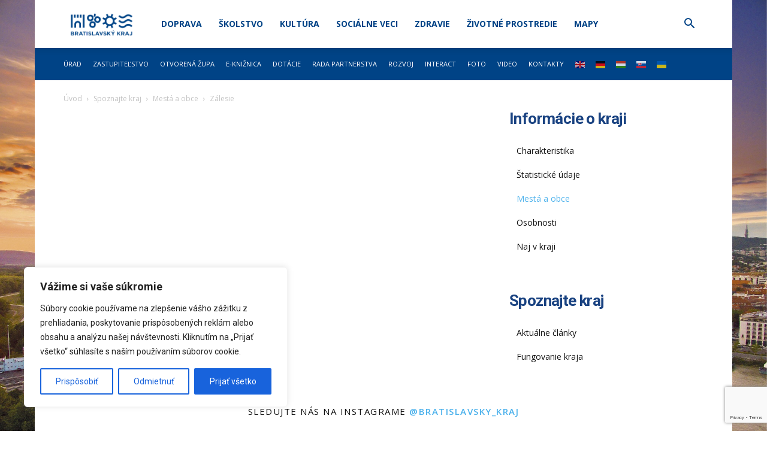

--- FILE ---
content_type: text/html; charset=utf-8
request_url: https://www.google.com/recaptcha/api2/anchor?ar=1&k=6Le18DAqAAAAAD3Yrz8jt_DSbX51MW-2LDXBIrRu&co=aHR0cHM6Ly9icmF0aXNsYXZza3lrcmFqLnNrOjQ0Mw..&hl=en&v=N67nZn4AqZkNcbeMu4prBgzg&size=invisible&anchor-ms=20000&execute-ms=30000&cb=be73ycbpxp7e
body_size: 48626
content:
<!DOCTYPE HTML><html dir="ltr" lang="en"><head><meta http-equiv="Content-Type" content="text/html; charset=UTF-8">
<meta http-equiv="X-UA-Compatible" content="IE=edge">
<title>reCAPTCHA</title>
<style type="text/css">
/* cyrillic-ext */
@font-face {
  font-family: 'Roboto';
  font-style: normal;
  font-weight: 400;
  font-stretch: 100%;
  src: url(//fonts.gstatic.com/s/roboto/v48/KFO7CnqEu92Fr1ME7kSn66aGLdTylUAMa3GUBHMdazTgWw.woff2) format('woff2');
  unicode-range: U+0460-052F, U+1C80-1C8A, U+20B4, U+2DE0-2DFF, U+A640-A69F, U+FE2E-FE2F;
}
/* cyrillic */
@font-face {
  font-family: 'Roboto';
  font-style: normal;
  font-weight: 400;
  font-stretch: 100%;
  src: url(//fonts.gstatic.com/s/roboto/v48/KFO7CnqEu92Fr1ME7kSn66aGLdTylUAMa3iUBHMdazTgWw.woff2) format('woff2');
  unicode-range: U+0301, U+0400-045F, U+0490-0491, U+04B0-04B1, U+2116;
}
/* greek-ext */
@font-face {
  font-family: 'Roboto';
  font-style: normal;
  font-weight: 400;
  font-stretch: 100%;
  src: url(//fonts.gstatic.com/s/roboto/v48/KFO7CnqEu92Fr1ME7kSn66aGLdTylUAMa3CUBHMdazTgWw.woff2) format('woff2');
  unicode-range: U+1F00-1FFF;
}
/* greek */
@font-face {
  font-family: 'Roboto';
  font-style: normal;
  font-weight: 400;
  font-stretch: 100%;
  src: url(//fonts.gstatic.com/s/roboto/v48/KFO7CnqEu92Fr1ME7kSn66aGLdTylUAMa3-UBHMdazTgWw.woff2) format('woff2');
  unicode-range: U+0370-0377, U+037A-037F, U+0384-038A, U+038C, U+038E-03A1, U+03A3-03FF;
}
/* math */
@font-face {
  font-family: 'Roboto';
  font-style: normal;
  font-weight: 400;
  font-stretch: 100%;
  src: url(//fonts.gstatic.com/s/roboto/v48/KFO7CnqEu92Fr1ME7kSn66aGLdTylUAMawCUBHMdazTgWw.woff2) format('woff2');
  unicode-range: U+0302-0303, U+0305, U+0307-0308, U+0310, U+0312, U+0315, U+031A, U+0326-0327, U+032C, U+032F-0330, U+0332-0333, U+0338, U+033A, U+0346, U+034D, U+0391-03A1, U+03A3-03A9, U+03B1-03C9, U+03D1, U+03D5-03D6, U+03F0-03F1, U+03F4-03F5, U+2016-2017, U+2034-2038, U+203C, U+2040, U+2043, U+2047, U+2050, U+2057, U+205F, U+2070-2071, U+2074-208E, U+2090-209C, U+20D0-20DC, U+20E1, U+20E5-20EF, U+2100-2112, U+2114-2115, U+2117-2121, U+2123-214F, U+2190, U+2192, U+2194-21AE, U+21B0-21E5, U+21F1-21F2, U+21F4-2211, U+2213-2214, U+2216-22FF, U+2308-230B, U+2310, U+2319, U+231C-2321, U+2336-237A, U+237C, U+2395, U+239B-23B7, U+23D0, U+23DC-23E1, U+2474-2475, U+25AF, U+25B3, U+25B7, U+25BD, U+25C1, U+25CA, U+25CC, U+25FB, U+266D-266F, U+27C0-27FF, U+2900-2AFF, U+2B0E-2B11, U+2B30-2B4C, U+2BFE, U+3030, U+FF5B, U+FF5D, U+1D400-1D7FF, U+1EE00-1EEFF;
}
/* symbols */
@font-face {
  font-family: 'Roboto';
  font-style: normal;
  font-weight: 400;
  font-stretch: 100%;
  src: url(//fonts.gstatic.com/s/roboto/v48/KFO7CnqEu92Fr1ME7kSn66aGLdTylUAMaxKUBHMdazTgWw.woff2) format('woff2');
  unicode-range: U+0001-000C, U+000E-001F, U+007F-009F, U+20DD-20E0, U+20E2-20E4, U+2150-218F, U+2190, U+2192, U+2194-2199, U+21AF, U+21E6-21F0, U+21F3, U+2218-2219, U+2299, U+22C4-22C6, U+2300-243F, U+2440-244A, U+2460-24FF, U+25A0-27BF, U+2800-28FF, U+2921-2922, U+2981, U+29BF, U+29EB, U+2B00-2BFF, U+4DC0-4DFF, U+FFF9-FFFB, U+10140-1018E, U+10190-1019C, U+101A0, U+101D0-101FD, U+102E0-102FB, U+10E60-10E7E, U+1D2C0-1D2D3, U+1D2E0-1D37F, U+1F000-1F0FF, U+1F100-1F1AD, U+1F1E6-1F1FF, U+1F30D-1F30F, U+1F315, U+1F31C, U+1F31E, U+1F320-1F32C, U+1F336, U+1F378, U+1F37D, U+1F382, U+1F393-1F39F, U+1F3A7-1F3A8, U+1F3AC-1F3AF, U+1F3C2, U+1F3C4-1F3C6, U+1F3CA-1F3CE, U+1F3D4-1F3E0, U+1F3ED, U+1F3F1-1F3F3, U+1F3F5-1F3F7, U+1F408, U+1F415, U+1F41F, U+1F426, U+1F43F, U+1F441-1F442, U+1F444, U+1F446-1F449, U+1F44C-1F44E, U+1F453, U+1F46A, U+1F47D, U+1F4A3, U+1F4B0, U+1F4B3, U+1F4B9, U+1F4BB, U+1F4BF, U+1F4C8-1F4CB, U+1F4D6, U+1F4DA, U+1F4DF, U+1F4E3-1F4E6, U+1F4EA-1F4ED, U+1F4F7, U+1F4F9-1F4FB, U+1F4FD-1F4FE, U+1F503, U+1F507-1F50B, U+1F50D, U+1F512-1F513, U+1F53E-1F54A, U+1F54F-1F5FA, U+1F610, U+1F650-1F67F, U+1F687, U+1F68D, U+1F691, U+1F694, U+1F698, U+1F6AD, U+1F6B2, U+1F6B9-1F6BA, U+1F6BC, U+1F6C6-1F6CF, U+1F6D3-1F6D7, U+1F6E0-1F6EA, U+1F6F0-1F6F3, U+1F6F7-1F6FC, U+1F700-1F7FF, U+1F800-1F80B, U+1F810-1F847, U+1F850-1F859, U+1F860-1F887, U+1F890-1F8AD, U+1F8B0-1F8BB, U+1F8C0-1F8C1, U+1F900-1F90B, U+1F93B, U+1F946, U+1F984, U+1F996, U+1F9E9, U+1FA00-1FA6F, U+1FA70-1FA7C, U+1FA80-1FA89, U+1FA8F-1FAC6, U+1FACE-1FADC, U+1FADF-1FAE9, U+1FAF0-1FAF8, U+1FB00-1FBFF;
}
/* vietnamese */
@font-face {
  font-family: 'Roboto';
  font-style: normal;
  font-weight: 400;
  font-stretch: 100%;
  src: url(//fonts.gstatic.com/s/roboto/v48/KFO7CnqEu92Fr1ME7kSn66aGLdTylUAMa3OUBHMdazTgWw.woff2) format('woff2');
  unicode-range: U+0102-0103, U+0110-0111, U+0128-0129, U+0168-0169, U+01A0-01A1, U+01AF-01B0, U+0300-0301, U+0303-0304, U+0308-0309, U+0323, U+0329, U+1EA0-1EF9, U+20AB;
}
/* latin-ext */
@font-face {
  font-family: 'Roboto';
  font-style: normal;
  font-weight: 400;
  font-stretch: 100%;
  src: url(//fonts.gstatic.com/s/roboto/v48/KFO7CnqEu92Fr1ME7kSn66aGLdTylUAMa3KUBHMdazTgWw.woff2) format('woff2');
  unicode-range: U+0100-02BA, U+02BD-02C5, U+02C7-02CC, U+02CE-02D7, U+02DD-02FF, U+0304, U+0308, U+0329, U+1D00-1DBF, U+1E00-1E9F, U+1EF2-1EFF, U+2020, U+20A0-20AB, U+20AD-20C0, U+2113, U+2C60-2C7F, U+A720-A7FF;
}
/* latin */
@font-face {
  font-family: 'Roboto';
  font-style: normal;
  font-weight: 400;
  font-stretch: 100%;
  src: url(//fonts.gstatic.com/s/roboto/v48/KFO7CnqEu92Fr1ME7kSn66aGLdTylUAMa3yUBHMdazQ.woff2) format('woff2');
  unicode-range: U+0000-00FF, U+0131, U+0152-0153, U+02BB-02BC, U+02C6, U+02DA, U+02DC, U+0304, U+0308, U+0329, U+2000-206F, U+20AC, U+2122, U+2191, U+2193, U+2212, U+2215, U+FEFF, U+FFFD;
}
/* cyrillic-ext */
@font-face {
  font-family: 'Roboto';
  font-style: normal;
  font-weight: 500;
  font-stretch: 100%;
  src: url(//fonts.gstatic.com/s/roboto/v48/KFO7CnqEu92Fr1ME7kSn66aGLdTylUAMa3GUBHMdazTgWw.woff2) format('woff2');
  unicode-range: U+0460-052F, U+1C80-1C8A, U+20B4, U+2DE0-2DFF, U+A640-A69F, U+FE2E-FE2F;
}
/* cyrillic */
@font-face {
  font-family: 'Roboto';
  font-style: normal;
  font-weight: 500;
  font-stretch: 100%;
  src: url(//fonts.gstatic.com/s/roboto/v48/KFO7CnqEu92Fr1ME7kSn66aGLdTylUAMa3iUBHMdazTgWw.woff2) format('woff2');
  unicode-range: U+0301, U+0400-045F, U+0490-0491, U+04B0-04B1, U+2116;
}
/* greek-ext */
@font-face {
  font-family: 'Roboto';
  font-style: normal;
  font-weight: 500;
  font-stretch: 100%;
  src: url(//fonts.gstatic.com/s/roboto/v48/KFO7CnqEu92Fr1ME7kSn66aGLdTylUAMa3CUBHMdazTgWw.woff2) format('woff2');
  unicode-range: U+1F00-1FFF;
}
/* greek */
@font-face {
  font-family: 'Roboto';
  font-style: normal;
  font-weight: 500;
  font-stretch: 100%;
  src: url(//fonts.gstatic.com/s/roboto/v48/KFO7CnqEu92Fr1ME7kSn66aGLdTylUAMa3-UBHMdazTgWw.woff2) format('woff2');
  unicode-range: U+0370-0377, U+037A-037F, U+0384-038A, U+038C, U+038E-03A1, U+03A3-03FF;
}
/* math */
@font-face {
  font-family: 'Roboto';
  font-style: normal;
  font-weight: 500;
  font-stretch: 100%;
  src: url(//fonts.gstatic.com/s/roboto/v48/KFO7CnqEu92Fr1ME7kSn66aGLdTylUAMawCUBHMdazTgWw.woff2) format('woff2');
  unicode-range: U+0302-0303, U+0305, U+0307-0308, U+0310, U+0312, U+0315, U+031A, U+0326-0327, U+032C, U+032F-0330, U+0332-0333, U+0338, U+033A, U+0346, U+034D, U+0391-03A1, U+03A3-03A9, U+03B1-03C9, U+03D1, U+03D5-03D6, U+03F0-03F1, U+03F4-03F5, U+2016-2017, U+2034-2038, U+203C, U+2040, U+2043, U+2047, U+2050, U+2057, U+205F, U+2070-2071, U+2074-208E, U+2090-209C, U+20D0-20DC, U+20E1, U+20E5-20EF, U+2100-2112, U+2114-2115, U+2117-2121, U+2123-214F, U+2190, U+2192, U+2194-21AE, U+21B0-21E5, U+21F1-21F2, U+21F4-2211, U+2213-2214, U+2216-22FF, U+2308-230B, U+2310, U+2319, U+231C-2321, U+2336-237A, U+237C, U+2395, U+239B-23B7, U+23D0, U+23DC-23E1, U+2474-2475, U+25AF, U+25B3, U+25B7, U+25BD, U+25C1, U+25CA, U+25CC, U+25FB, U+266D-266F, U+27C0-27FF, U+2900-2AFF, U+2B0E-2B11, U+2B30-2B4C, U+2BFE, U+3030, U+FF5B, U+FF5D, U+1D400-1D7FF, U+1EE00-1EEFF;
}
/* symbols */
@font-face {
  font-family: 'Roboto';
  font-style: normal;
  font-weight: 500;
  font-stretch: 100%;
  src: url(//fonts.gstatic.com/s/roboto/v48/KFO7CnqEu92Fr1ME7kSn66aGLdTylUAMaxKUBHMdazTgWw.woff2) format('woff2');
  unicode-range: U+0001-000C, U+000E-001F, U+007F-009F, U+20DD-20E0, U+20E2-20E4, U+2150-218F, U+2190, U+2192, U+2194-2199, U+21AF, U+21E6-21F0, U+21F3, U+2218-2219, U+2299, U+22C4-22C6, U+2300-243F, U+2440-244A, U+2460-24FF, U+25A0-27BF, U+2800-28FF, U+2921-2922, U+2981, U+29BF, U+29EB, U+2B00-2BFF, U+4DC0-4DFF, U+FFF9-FFFB, U+10140-1018E, U+10190-1019C, U+101A0, U+101D0-101FD, U+102E0-102FB, U+10E60-10E7E, U+1D2C0-1D2D3, U+1D2E0-1D37F, U+1F000-1F0FF, U+1F100-1F1AD, U+1F1E6-1F1FF, U+1F30D-1F30F, U+1F315, U+1F31C, U+1F31E, U+1F320-1F32C, U+1F336, U+1F378, U+1F37D, U+1F382, U+1F393-1F39F, U+1F3A7-1F3A8, U+1F3AC-1F3AF, U+1F3C2, U+1F3C4-1F3C6, U+1F3CA-1F3CE, U+1F3D4-1F3E0, U+1F3ED, U+1F3F1-1F3F3, U+1F3F5-1F3F7, U+1F408, U+1F415, U+1F41F, U+1F426, U+1F43F, U+1F441-1F442, U+1F444, U+1F446-1F449, U+1F44C-1F44E, U+1F453, U+1F46A, U+1F47D, U+1F4A3, U+1F4B0, U+1F4B3, U+1F4B9, U+1F4BB, U+1F4BF, U+1F4C8-1F4CB, U+1F4D6, U+1F4DA, U+1F4DF, U+1F4E3-1F4E6, U+1F4EA-1F4ED, U+1F4F7, U+1F4F9-1F4FB, U+1F4FD-1F4FE, U+1F503, U+1F507-1F50B, U+1F50D, U+1F512-1F513, U+1F53E-1F54A, U+1F54F-1F5FA, U+1F610, U+1F650-1F67F, U+1F687, U+1F68D, U+1F691, U+1F694, U+1F698, U+1F6AD, U+1F6B2, U+1F6B9-1F6BA, U+1F6BC, U+1F6C6-1F6CF, U+1F6D3-1F6D7, U+1F6E0-1F6EA, U+1F6F0-1F6F3, U+1F6F7-1F6FC, U+1F700-1F7FF, U+1F800-1F80B, U+1F810-1F847, U+1F850-1F859, U+1F860-1F887, U+1F890-1F8AD, U+1F8B0-1F8BB, U+1F8C0-1F8C1, U+1F900-1F90B, U+1F93B, U+1F946, U+1F984, U+1F996, U+1F9E9, U+1FA00-1FA6F, U+1FA70-1FA7C, U+1FA80-1FA89, U+1FA8F-1FAC6, U+1FACE-1FADC, U+1FADF-1FAE9, U+1FAF0-1FAF8, U+1FB00-1FBFF;
}
/* vietnamese */
@font-face {
  font-family: 'Roboto';
  font-style: normal;
  font-weight: 500;
  font-stretch: 100%;
  src: url(//fonts.gstatic.com/s/roboto/v48/KFO7CnqEu92Fr1ME7kSn66aGLdTylUAMa3OUBHMdazTgWw.woff2) format('woff2');
  unicode-range: U+0102-0103, U+0110-0111, U+0128-0129, U+0168-0169, U+01A0-01A1, U+01AF-01B0, U+0300-0301, U+0303-0304, U+0308-0309, U+0323, U+0329, U+1EA0-1EF9, U+20AB;
}
/* latin-ext */
@font-face {
  font-family: 'Roboto';
  font-style: normal;
  font-weight: 500;
  font-stretch: 100%;
  src: url(//fonts.gstatic.com/s/roboto/v48/KFO7CnqEu92Fr1ME7kSn66aGLdTylUAMa3KUBHMdazTgWw.woff2) format('woff2');
  unicode-range: U+0100-02BA, U+02BD-02C5, U+02C7-02CC, U+02CE-02D7, U+02DD-02FF, U+0304, U+0308, U+0329, U+1D00-1DBF, U+1E00-1E9F, U+1EF2-1EFF, U+2020, U+20A0-20AB, U+20AD-20C0, U+2113, U+2C60-2C7F, U+A720-A7FF;
}
/* latin */
@font-face {
  font-family: 'Roboto';
  font-style: normal;
  font-weight: 500;
  font-stretch: 100%;
  src: url(//fonts.gstatic.com/s/roboto/v48/KFO7CnqEu92Fr1ME7kSn66aGLdTylUAMa3yUBHMdazQ.woff2) format('woff2');
  unicode-range: U+0000-00FF, U+0131, U+0152-0153, U+02BB-02BC, U+02C6, U+02DA, U+02DC, U+0304, U+0308, U+0329, U+2000-206F, U+20AC, U+2122, U+2191, U+2193, U+2212, U+2215, U+FEFF, U+FFFD;
}
/* cyrillic-ext */
@font-face {
  font-family: 'Roboto';
  font-style: normal;
  font-weight: 900;
  font-stretch: 100%;
  src: url(//fonts.gstatic.com/s/roboto/v48/KFO7CnqEu92Fr1ME7kSn66aGLdTylUAMa3GUBHMdazTgWw.woff2) format('woff2');
  unicode-range: U+0460-052F, U+1C80-1C8A, U+20B4, U+2DE0-2DFF, U+A640-A69F, U+FE2E-FE2F;
}
/* cyrillic */
@font-face {
  font-family: 'Roboto';
  font-style: normal;
  font-weight: 900;
  font-stretch: 100%;
  src: url(//fonts.gstatic.com/s/roboto/v48/KFO7CnqEu92Fr1ME7kSn66aGLdTylUAMa3iUBHMdazTgWw.woff2) format('woff2');
  unicode-range: U+0301, U+0400-045F, U+0490-0491, U+04B0-04B1, U+2116;
}
/* greek-ext */
@font-face {
  font-family: 'Roboto';
  font-style: normal;
  font-weight: 900;
  font-stretch: 100%;
  src: url(//fonts.gstatic.com/s/roboto/v48/KFO7CnqEu92Fr1ME7kSn66aGLdTylUAMa3CUBHMdazTgWw.woff2) format('woff2');
  unicode-range: U+1F00-1FFF;
}
/* greek */
@font-face {
  font-family: 'Roboto';
  font-style: normal;
  font-weight: 900;
  font-stretch: 100%;
  src: url(//fonts.gstatic.com/s/roboto/v48/KFO7CnqEu92Fr1ME7kSn66aGLdTylUAMa3-UBHMdazTgWw.woff2) format('woff2');
  unicode-range: U+0370-0377, U+037A-037F, U+0384-038A, U+038C, U+038E-03A1, U+03A3-03FF;
}
/* math */
@font-face {
  font-family: 'Roboto';
  font-style: normal;
  font-weight: 900;
  font-stretch: 100%;
  src: url(//fonts.gstatic.com/s/roboto/v48/KFO7CnqEu92Fr1ME7kSn66aGLdTylUAMawCUBHMdazTgWw.woff2) format('woff2');
  unicode-range: U+0302-0303, U+0305, U+0307-0308, U+0310, U+0312, U+0315, U+031A, U+0326-0327, U+032C, U+032F-0330, U+0332-0333, U+0338, U+033A, U+0346, U+034D, U+0391-03A1, U+03A3-03A9, U+03B1-03C9, U+03D1, U+03D5-03D6, U+03F0-03F1, U+03F4-03F5, U+2016-2017, U+2034-2038, U+203C, U+2040, U+2043, U+2047, U+2050, U+2057, U+205F, U+2070-2071, U+2074-208E, U+2090-209C, U+20D0-20DC, U+20E1, U+20E5-20EF, U+2100-2112, U+2114-2115, U+2117-2121, U+2123-214F, U+2190, U+2192, U+2194-21AE, U+21B0-21E5, U+21F1-21F2, U+21F4-2211, U+2213-2214, U+2216-22FF, U+2308-230B, U+2310, U+2319, U+231C-2321, U+2336-237A, U+237C, U+2395, U+239B-23B7, U+23D0, U+23DC-23E1, U+2474-2475, U+25AF, U+25B3, U+25B7, U+25BD, U+25C1, U+25CA, U+25CC, U+25FB, U+266D-266F, U+27C0-27FF, U+2900-2AFF, U+2B0E-2B11, U+2B30-2B4C, U+2BFE, U+3030, U+FF5B, U+FF5D, U+1D400-1D7FF, U+1EE00-1EEFF;
}
/* symbols */
@font-face {
  font-family: 'Roboto';
  font-style: normal;
  font-weight: 900;
  font-stretch: 100%;
  src: url(//fonts.gstatic.com/s/roboto/v48/KFO7CnqEu92Fr1ME7kSn66aGLdTylUAMaxKUBHMdazTgWw.woff2) format('woff2');
  unicode-range: U+0001-000C, U+000E-001F, U+007F-009F, U+20DD-20E0, U+20E2-20E4, U+2150-218F, U+2190, U+2192, U+2194-2199, U+21AF, U+21E6-21F0, U+21F3, U+2218-2219, U+2299, U+22C4-22C6, U+2300-243F, U+2440-244A, U+2460-24FF, U+25A0-27BF, U+2800-28FF, U+2921-2922, U+2981, U+29BF, U+29EB, U+2B00-2BFF, U+4DC0-4DFF, U+FFF9-FFFB, U+10140-1018E, U+10190-1019C, U+101A0, U+101D0-101FD, U+102E0-102FB, U+10E60-10E7E, U+1D2C0-1D2D3, U+1D2E0-1D37F, U+1F000-1F0FF, U+1F100-1F1AD, U+1F1E6-1F1FF, U+1F30D-1F30F, U+1F315, U+1F31C, U+1F31E, U+1F320-1F32C, U+1F336, U+1F378, U+1F37D, U+1F382, U+1F393-1F39F, U+1F3A7-1F3A8, U+1F3AC-1F3AF, U+1F3C2, U+1F3C4-1F3C6, U+1F3CA-1F3CE, U+1F3D4-1F3E0, U+1F3ED, U+1F3F1-1F3F3, U+1F3F5-1F3F7, U+1F408, U+1F415, U+1F41F, U+1F426, U+1F43F, U+1F441-1F442, U+1F444, U+1F446-1F449, U+1F44C-1F44E, U+1F453, U+1F46A, U+1F47D, U+1F4A3, U+1F4B0, U+1F4B3, U+1F4B9, U+1F4BB, U+1F4BF, U+1F4C8-1F4CB, U+1F4D6, U+1F4DA, U+1F4DF, U+1F4E3-1F4E6, U+1F4EA-1F4ED, U+1F4F7, U+1F4F9-1F4FB, U+1F4FD-1F4FE, U+1F503, U+1F507-1F50B, U+1F50D, U+1F512-1F513, U+1F53E-1F54A, U+1F54F-1F5FA, U+1F610, U+1F650-1F67F, U+1F687, U+1F68D, U+1F691, U+1F694, U+1F698, U+1F6AD, U+1F6B2, U+1F6B9-1F6BA, U+1F6BC, U+1F6C6-1F6CF, U+1F6D3-1F6D7, U+1F6E0-1F6EA, U+1F6F0-1F6F3, U+1F6F7-1F6FC, U+1F700-1F7FF, U+1F800-1F80B, U+1F810-1F847, U+1F850-1F859, U+1F860-1F887, U+1F890-1F8AD, U+1F8B0-1F8BB, U+1F8C0-1F8C1, U+1F900-1F90B, U+1F93B, U+1F946, U+1F984, U+1F996, U+1F9E9, U+1FA00-1FA6F, U+1FA70-1FA7C, U+1FA80-1FA89, U+1FA8F-1FAC6, U+1FACE-1FADC, U+1FADF-1FAE9, U+1FAF0-1FAF8, U+1FB00-1FBFF;
}
/* vietnamese */
@font-face {
  font-family: 'Roboto';
  font-style: normal;
  font-weight: 900;
  font-stretch: 100%;
  src: url(//fonts.gstatic.com/s/roboto/v48/KFO7CnqEu92Fr1ME7kSn66aGLdTylUAMa3OUBHMdazTgWw.woff2) format('woff2');
  unicode-range: U+0102-0103, U+0110-0111, U+0128-0129, U+0168-0169, U+01A0-01A1, U+01AF-01B0, U+0300-0301, U+0303-0304, U+0308-0309, U+0323, U+0329, U+1EA0-1EF9, U+20AB;
}
/* latin-ext */
@font-face {
  font-family: 'Roboto';
  font-style: normal;
  font-weight: 900;
  font-stretch: 100%;
  src: url(//fonts.gstatic.com/s/roboto/v48/KFO7CnqEu92Fr1ME7kSn66aGLdTylUAMa3KUBHMdazTgWw.woff2) format('woff2');
  unicode-range: U+0100-02BA, U+02BD-02C5, U+02C7-02CC, U+02CE-02D7, U+02DD-02FF, U+0304, U+0308, U+0329, U+1D00-1DBF, U+1E00-1E9F, U+1EF2-1EFF, U+2020, U+20A0-20AB, U+20AD-20C0, U+2113, U+2C60-2C7F, U+A720-A7FF;
}
/* latin */
@font-face {
  font-family: 'Roboto';
  font-style: normal;
  font-weight: 900;
  font-stretch: 100%;
  src: url(//fonts.gstatic.com/s/roboto/v48/KFO7CnqEu92Fr1ME7kSn66aGLdTylUAMa3yUBHMdazQ.woff2) format('woff2');
  unicode-range: U+0000-00FF, U+0131, U+0152-0153, U+02BB-02BC, U+02C6, U+02DA, U+02DC, U+0304, U+0308, U+0329, U+2000-206F, U+20AC, U+2122, U+2191, U+2193, U+2212, U+2215, U+FEFF, U+FFFD;
}

</style>
<link rel="stylesheet" type="text/css" href="https://www.gstatic.com/recaptcha/releases/N67nZn4AqZkNcbeMu4prBgzg/styles__ltr.css">
<script nonce="KMujswwUUREZ99i4d60ViQ" type="text/javascript">window['__recaptcha_api'] = 'https://www.google.com/recaptcha/api2/';</script>
<script type="text/javascript" src="https://www.gstatic.com/recaptcha/releases/N67nZn4AqZkNcbeMu4prBgzg/recaptcha__en.js" nonce="KMujswwUUREZ99i4d60ViQ">
      
    </script></head>
<body><div id="rc-anchor-alert" class="rc-anchor-alert"></div>
<input type="hidden" id="recaptcha-token" value="[base64]">
<script type="text/javascript" nonce="KMujswwUUREZ99i4d60ViQ">
      recaptcha.anchor.Main.init("[\x22ainput\x22,[\x22bgdata\x22,\x22\x22,\[base64]/[base64]/[base64]/[base64]/[base64]/UltsKytdPUU6KEU8MjA0OD9SW2wrK109RT4+NnwxOTI6KChFJjY0NTEyKT09NTUyOTYmJk0rMTxjLmxlbmd0aCYmKGMuY2hhckNvZGVBdChNKzEpJjY0NTEyKT09NTYzMjA/[base64]/[base64]/[base64]/[base64]/[base64]/[base64]/[base64]\x22,\[base64]\x22,\x22w5jCjsKVwp7DqMOGwqTDvsKSwpUVw4ReVcKJw7HChycVVnk2w5EwesKYwoDCgsK/w55vwrPChsO0ccOAwrfCl8OAR3LDlMKYwqsEw6oow4ZqQG4Ywop9I38iHMKhZULDhEQvPH4Vw5jDicOrbcOrUMOWw70Iw6h2w7LCt8KEwonCqcKAEQ7DrFrDjytSdx/CqMO5wrsdci1aw6nCvkdRwo7CjcKxIMO7wqgLwoNHwpZOwptzwqHDgkfCmUPDkR/[base64]/CmzXCs8OCw6PCksOiwrE6woc+KxhRcFpsw5rDmU/DsRbCkyrCs8K3Ii5oTEpnwrUBwrVaWsK4w4ZwXmrCkcKxw7nCvMKCYcO8Q8Kaw6HCmsKQwoXDgxLCucOPw57DmMKwG2YPwpDCtsO9wpDDpjRow7rDp8KFw5DCgwkQw60jCMK3XzbCiMKnw5EBf8O7LVLDmG90LkJpaMKHw7BcIy/DmXbCkx1+IF1uYSrDiMOjwpLCoX/ChCcyZQx/wrwsJkgtwqPCusK1wrlIw4t/w6rDmsKDwrs4w4s7wqDDkxvCiy7CnsKIwpjDpCHCnm/DtMOFwpMewrtZwpFnHMOUwp3DjC8UVcKkw54AfcOsOMO1YsKfWBF/OsKDFMONTFM6RkxZw5xkw4rDtmg3S8KPG0wrwpZuNlbCnwfDpsO8wpwywrDCi8K8wp/Ds3TDnFo1wroTf8O9w7hfw6fDlMOLLcKVw7XCnxYaw78rNMKSw6EFTGAdw6bDjsKZDMOhw7AEThPCo8O6ZsKPw5bCvMOrw49/FsOHwqLChMK8e8KfZhzDqsOPwqnCujLDtATCrMKuwp3CksOtV8O9woPCmcOfTVHCqGnDgBHDmcO6wqFQwoHDnwwyw4xfwrhCD8KMwq7CuhPDt8K0F8KYOgByDMKeKhvCgsOAGyt3J8KXLsKnw4N6wrvCjxpZJsOHwqc/QjnDoMKSw6TDhMK0wpx+w7DCkWQ2W8K5w59EYzLDu8KEXsKFwoXDiMO9bMOsVcKDwqFsZ3I7wq7Dhh4GacOJwrrCvh4gYMK+wolCwpAOMzIOwr9JBicawp5Bwpg3bSZzwp7DgMOIwoEawpd7EAvDicO3JAXDoMKjMsOTwqbDpCgBZMKawrNPwqY+w5RkwrI/NEHDnjbDlcK7FMOGw5weRsKQwrDCgMOUwpo1wq4odCAawqHDqMOmCA5TUAPCtMO2w7o1w4IiRXUnw4jCmMOSwobDkVzDnMOOwpE3I8OtbGZzChlkw4DDlWPCnMOufsO6wpYHw6xUw7dIclXCmEl/InZQRVXCgyXDgcKIw7kOwqzCs8OjfsKgw50sw73Du33DqyjDphBeem1oIcO2H318wrHCmnpENMOmw4l6bWjDvU9/w5QYwrFJPhzDlRQEw6fDosKEwrZmF8Kiw68zLBvDiQAECHZnworDt8KVS3sdw7zDlcKLwrHCucOmO8Kgw43DpMOgwoNXw5fCncOdw6kSw5jCsMOHw4XDsiRCw4fDqx/Dr8KPMnbDrh7DgjDCpSFqIMKfGH3DkD5gw71Yw4NhwrbDg2grwq51wofDosKpw6Nrwo3Dm8KHEBB/FsK0ecO9M8KmwqDCskfCkjnCmQ89wpHChnPCgUc7YsKjw4bCkcKdw7zCl8KIw43CgcOWacKHwqjDhnfDsALDr8OgesKbAcOfDSZTw5TDsmLDlcOSOMONVcK6GTIbZsO9bMOVVjHDjRpZSMKdw7TDscOfw7nDv3Esw4slw4YKw7F/wrvCoBbDkCk/wo7CmB3ChMOuRQEWw7Vqw5AvwoM0McKFwp4QHcKVwofCjsK1asO/IxNwwrXCi8KcFCpENEfCjsKNw77CqwrDsjTCncKwJSjDusOtw63CqicKV8OLwq4gS3QTZ8OFwpzDiw7Dq2gXwpVwPMKCSCFgwqbDuMKNUns8WBHDqMKTG0HCiC7CgMKcacOGXVM4wpp0S8KCwrTCvCJjJMObHMKhKm/CsMOQwottwpbDniTDvcKcwo5EUSovwpDCtcKOwpwyw6VDOsKKezdew53Dh8KqeBzDqQbChBFfUsOMw5tcEMOjQV9Ww5DDg19vd8K3W8OowoHDhMOUMcK9wqrCgGrDusOATEEjcFMZCm3DuxPDq8KYAsK/A8OuUkzCoGBsTlMmXMO5w7w0w5TDhiIXCnJJCcO7woZjXHtqHjV+w7l3wo8xAmtEKsKKw5lQwq4QYSZRGnMDCQrCt8KIKmMgw6zCpcKFOsOdAFLDu1rCnS4yFF/DosKCAcKbfsOtw77DoHrDmkt3wp3Dh3bCtMK/wqIrdcOlw7BVwocBwr7DqsK5w6rDjsKDMcOOMgtTIMKBPSdcTMKRw4XDuTzCvcOUwrnCvcOhBhbCpzgOcsOZNxvCvcOtFsObYFbCnsOQd8OzK8KmwpHDjisNw7g1wrPDqcOUwrlbXS7DncObw7MuODZ4w7V6O8OWEDLDoMOPQlRJw5PCgHk2DMOvUUXDscOqw6fCuQ/ClErChsOAw5LCi2IyZsKyN0vClkfDvsKkw7lnwp/[base64]/DjMKjw4TDg8OZOigiwodfw6Y8BjAGw4AaIsKXHsOJwp5wwrlawqnDocORwol/MsK6wqTDrcKeJ0bCrsKRcAATw4VJBBzCi8OsKMKiwp/[base64]/IQZtwrlwKFBpwqrDkFXDrcKtesKzVid0JsO7wq7DgFnCk8KZB8KNw67CuQ/[base64]/DnHJLwopXXMKLwpTCl8KdIMKgIjnCuBtBCQ3CvMKDMTnCmkrCpsO5wrrDk8OhwqchQzjClXbCpV8dwoFXc8KaFcKqOV/[base64]/Cm8KMDsOxw4VpwpIRdsOtwoPDjsK8ayHCqihnw5HDizDDunUkwqwew5bClEssQzskw7nDt3hMwpDDtMOgw50Qwp85w4vDjcKyQHcmSALCmGkNc8KEA8K4MQnCisOzTAljwpnDm8KMw7/[base64]/Ylhgw4obw69Pw7PDtlkXA1HChsK1w7wLw5Yew6rCg8KwwrjDocKrSMOKKjd3w7pGwr4/w6Yqw5sswq3DpBLCvnzCvsOaw6tHN3p9wqfDt8KbccO4QmQ4wq1DHgIOfsOGYRw4aMO2IsOEw6DDhMKTekDCgMKkXyt4TV56w4LCgzzDl2XDi2QJUcKNYy/[base64]/Ckyojw6/[base64]/DlxDCiMOgw5jDuTlBesKaV8Kqw5F2SsKqwqEqU8KTwqPCoChXVQtnKE7DsxJLwq00UQQWURglw4oswrXDrj01JMOOWhvDji3CmkDDqMKMM8KSw6RCfhs6wqEtd3gXbcO2eUMqwqLDqwFFwpBvUMKEPTdzP8OFw7TCkcOLwp7DvMKOY8OKwpFbW8KXw7/[base64]/DoSBECkLCqlo9wqvCkEXDqsKow67CiW0hw6/Cqyw7wo3Cu8OuwqjDpMKGOnDCksKCACYZwq06wrBZwojDoG7CniPDj1xwecKmwosLf8KLw7UebXXCm8OXFDglMsKkw5HCuRrCiihMOktVw5TDq8KIYMObwp0ywoNBwr0gw7h/acKPw67DtcO8ci/Dt8OqwpnCscOPCXbCksKlwqDCmk7DoEPDgcOAWxYHQ8KUwo9kw7nDtEDDscOQUMK1CjDColXCkcKDFcO5B24iw40bVcOrwp4GBcOkAA0vwp/Cs8Oywrpcw7c0QEjDm3gEworDjsOGwq7DlcKlwo0FGSfCrMK9CzQlw43DiMKULTUSB8OqwrrCrDDCkMOpdHYAwpzCnMK7McOBEFbDmcOgwrzDvMKRw7LCuGhDw7MlRSoNwphNCWNpOHXDoMK2Lm/DtRTCg1XDjsKYNUXCscO9OybCpCzCmV1mf8OFwrPDqzPDiA8vQkvCqj/[base64]/DsVIyA1UNw6vCpRHCvGM0wqwvLzRVwocfasO7wpB1wo3CjMKyNcKgP0J/OGXDocO9Bzl3bMKWwo02PcOww4PDlHQ/UMKjOcOSw4vCiBbDu8Obw59gGsO1w7PDswI3wqLDqcOmw70eAyQSVsKGcyjCsEo5wqJiw5bDvR3DnwPCv8Kgw4Mgw67Di1TCrcOOw5fCnH/[base64]/DvcKcX2/[base64]/ChcOvw6HDowU0DcOkPsKzMsKhw5cJwr7CpwDCvsOHwo4pWMOzQcK5MMKxVMK+wrlXw4d0w6IoTcOnw77ClsKXw7ENwqHCv8O7wrpXwrk7w6AUw5TDgABOw4xAwr7DpsKwwprCvCjClkXCplHDgh/[base64]/T0s3TnoyS8KPw4plV1rDpRrCoFYbJ1rDh8OPw58SF0V0wpdedGZBKS1fw757w5oiwooewqfClSjDi3fCmTjCiRvDimxME2obVzzCmktlEMOYwq/Dtm7Cq8KCa8O/H8OnwpvDmMK8a8OPw7kiwprCrTDCm8KjbWEfCjobwoUKDg08w7Eqwp1fJsKrEsKYwq8UVGbChh7Dv3XDvMOBwoxyQg8BwqrDlsKYcMOWBcKUwqvCvsK6TFl0CzHDu1jCtsK/ZsOubsKoImbCh8KJbMOJesKpCMOJw6PDoGHDg3AWdMOswo7CjT/DhikWw63DhMOFw7TDssKUOVzCocK4wosMw7LCvcOZw7HDjGHDvcOEwqvDphnCg8KNw5XDhS7DmsKpZD/[base64]/DuxhJw71Pwo7CqWIBwoPDlsKhw4bDhTRPFRF6IMOracKcZcOXScOBETUQwpFqw7xgwoZjFQjDjAIHYMKJDcOGwo5vw7bDtMKwYFfCuUgpw54ZwpzDhlZcwpxRwpQhMmDDtHsiFnwPwovCh8OdD8OwOl/DtcKAwoNnw6bDssO+A8Kfw7ZAw4AfGlYywpsMD1rCk2jDpCnDi1DDjBXDuVJuw6LCombDlMO6w5PCsi3Ds8OUdCBdw6J2w4MIwqrDg8OpcR1Jw5gVwqVcNMK8AcO3DcODRjNybsKbbhfDt8KNAMKiUDcCworDvMOAwpjDpMKIAU06w7QqOhrDqEzDl8OUDsK1wqzChm/DnsOQw4tOw74OwoJ5wpxQw6LCrjFiw6QMS2YlwovDp8Kmw7bCgsKhwoHDvsOZw7UxfEsUZMKgw6gnTkx/HSFrbV3DkMOxwq4fDsOqw6YANMKCRWnDjjzDvcK1w6bDv0ACwrzCpiUMQsOIw4TDilE4AMO5f27DsMK9wq7DosKfbcKKSMOFwpHDiirDsgg/ExXDtMOjLMKIwp3Du0rDgcKAwqt2wqzCrBHCpF/Cn8Ksd8OTw4ZrfMOuw7bDnMOyw61RwrPDvlnCuhhKczMpS1wne8OXVGLCg2TDisKWwqbDp8OHwrQ2w6LCmhRkwphwwpPDrsK+Rj4XFMO+esOzZMOxwpDDjsOMw4/CoWHDhC9FAcOUJMOiUMKQP8Oaw63Du1M5wpjCjWJnwqxyw49Zw53Dk8KSwrDDm03ChlTDmcOJGTPDij3CsMOeN1hWw69nwpvDn8ODw4UcMirCrMOaPnJgNWNhLsK1wp9UwqUmBDFAw49+wr7Cs8OVw7fDo8OwwpFWQMKrw4sCw6/Dh8O5w6RKGsOueB3DhcKUwrhJMcKUw4fChMOZa8Kaw6N2w7Buw7dzwoLDvMKBw6YHw5nCi3/CjUElw6vDr0nCnD5afE/[base64]/[base64]/DnRPDoMOXwqY0Og/ClHvCi8KpwrR3JGJawrE4d0jCrj/CsMODY3guwprCuEsrRU9bUkImGBTDoxI+w4YPw7seKcKIw7MrQcO/QcO+woFDw5ABRSdew7vDiB9ow6RNI8O+woYnwqHDtg3CmAksJMOpw6Zkw6FXUsOpw7nDjXLDgxLDrsOSw4bDtWZjaBpgwqfDjjcow53CtTfCngzCvhAGwoxGJsKVw6B7w4BSwrg1QcK/w6fCrMONw59QXF7CgcOTISxcX8KEU8OSJQDDrsOdJsKMFyh6f8KXGmPCnsOWw6zDq8OrL3bDm8O0w4/[base64]/DrjDDqMKeVznDvkrCoFjDicOebn8NEUgewqpEwr4Dwot7TSt8w6DCisKZw5PDgBpKwpJjw4/DksO+wrd2w5HDlsKMZGMkw4V1MSUBwozChlw5UMOwwpXDuXBAbkzCj0Vuw5vCu1lFw63Cq8OcZytrexjDkyfDjDpKWjl0woNbwqY9TcOew4rCo8OwdUkAw5gLGBvDisOcw64xw7xhwpzCtC3Ct8KSREPCoh9ECMO5fQ3CmHQZPMOuw7lUHmA5W8Oxw65/[base64]/DlMOnGsOaw6YNw5TDgi9/[base64]/CnmcDeMO9wqrCscOzEn7DvEgLHcOpY04ww5fDkMOsRV3DqFYgTMOlwo1dZTpPVB3DncKWw4R3ZcOfBFPCvXnDu8K5wodpw503wobDj3rDrB8zwrTDqcOuw6BBJMK0f8OTAjbDscKTEW43woQVOgsWQGjCq8KrwqUrSElYVcKAwqnCi1/DusOfw7lZw7UYwrfDssKgK2sQV8OCCBTCmDHDvMONw6RkaU/CqsKBFDLDnMK2wr0Zwq9Sw5h/PmrCrcOLb8KqBMKeJEsEwofDsl0kClHDgw97c8O4UEhawrDCv8OtI0LDpcKlE8OZw6zCjcOACsOdwqgfwovDrcOjCMOqw5HCjsKwZcK/PXjCrj3CvzIeSMKhw5HDmMOlw4V8w7cyCsOLw7FJO2XDmiFMG8ORGMObeTIUwqBHQMO2RsOiwpPDjsKowpVtNSbDrcKtw7/CsRPDjG7Dv8OmHcOlwqTDpEXClnvDkVzCsEgSwo0IVMOUw7TCgcO4w6Yew57Dm8OhXlEvw4hiLMOSXXsEwrcYw4rDkGJySkvCoTXCjMK/w45gQcKqwpoxw70Cw4DDo8KCNy1vwo/CrHA+ecKxfcKMBsOww5/Cp3offMKSwqHCrsO+MGRQw7jDk8O7wrVHScOLw6PCvREsMmPDhxXCssKaw7o8wpXDt8KPwrLCgBDDnHbDpgXDksOFwoFzw4hUSsKtwoBMZwkTUsOmeXpsIcO3wqltw6vDpiPDrmjDnF/DpsKHwrfCuk/Dn8KkwpTDkl3DicOSw4fCmQUYw5w3w4Vbw6oLZFxVHsKCw60yw6fClcOGwqLCtsKLZQ3DkMKtXD9rV8KzU8KHWMKUw4gDC8OSwpYSUCbDt8KPwo7CtjIPwrnDhgTCmV/DvAZKFWhBw7HCk23CnsOZbcOtwpBeF8KoHMKOwoTCtBE+FEQJWcKOw6sfw6RGwqxmw6rDojHCg8O/w6AAw5jCsXwyw6pHVcOyERrCksK7w5DDqAHDusO/wqTCtS91woEjwr4+wr9pw4AkK8OALmzDkmLDtcOpDn/CvcKzwoTCrMOUMxVOw5rDiQJWGAHCilbDqw42w5tEwobDiMOoWTlbwoYqYcKQOUvDrW1ZbMK4wq3CkwTCqMK7w4sCWQjCmFd3BCrCt3cWw7vCtFdcw6/CjcKQY2bCrcOmw6HDkR1SC25mw5gKLkfCkDMswpLCj8OlwrjDqj/CgsO8QF/CvWvCnVlNFVg+w6hVYMOjNcOCwpPDmhfDvDPDsUdaVmIBwp0OOcKvw6NHwqg+ZFdcbsOWVlnCu8OsRlwZwpPDgE7ClnbDrjrCpX9/YEINw6hKw77DjUjCpGLDr8OswrwMwrPChkEySi5jwqnCmFAFJwNsBRnCksOAw5ATw6wow4kLEMKaIsKiw7MAwoQoHVrDhMOtw5Zvw7zCm3cZwp4hcsKcw5DDgcKXScKHN33Dj8Kyw4/Dlw5lSiwdwoAjU8K8KcKefT3CkMOUw4HDusOWKsOec3QIG1NGwq3CuQkAw4DCslPDjQ4swp3Cp8KVw6jDhB/ClsODB0wGDcO1w6bDh3pqwqDDusOpwrDDvMKBJwzCrGJIBTheUiLDnnHCi0/DrEIcwrMww4TDhcOnYW8fw6XDvcKPw6cUV3vDucKZacKxeMOJBMOkwrRnOx5nw7pnwrDDowXDlsOaU8Ksw4zDnMKqw73Dq1NzVkxew5l4HMOOw4ABeHrDvRPCs8K2w6rDncK/woTCvcKXJCbDqcKWw6bDj2/Ct8OtWyrCl8OQwoPDtn7CrUwnwrsVw6/[base64]/[base64]/LMKiw4B3ZsOkKB/CiGEvREkpw7TDj2UfwobDgMKwccKle8OowozCocOgaEDDs8KxXyUdw53Dr8OuO8KQfmnDgsOKAh7Cm8KXwqpbw6BUwp3Dj8KxVlhNCsOtJXrCnGYiG8KXMU3Cj8K2woc/bRnCqhjChGTCuEnDkW8Dwo1pw6nCsCfDvgwaNcOVZRkLw5vChsKIBlzDgTrCjsO4w545w7gzwqsUH1TCkhbDk8KFw7xQw4QUd2V7w6tYZ8K8b8KzSsOAwpZCw6LDtTESw57DscKVZhHDqMKuw4RGw73Co8KZCsKQRVLCrjjCgjjCvX7ClSPDsXZ7wpVJwpvDi8OMw50/wqcfFcOdFRNjw7XCo8OWw5LDp2Jnw6szw7vDucOJw61zQVvCi8KPccO6w5hmw4bDkMKmMsKTImh7w4lPIRUTw5XDoFXDnCTCisK/w4orMWXDhsKdKcK3wpt2ZF7Dq8KbYcK9w7/[base64]/NycuPMKYMwjDicOIw6d/[base64]/[base64]/DtCElwoZaMFAZwqzDoG7Cl8KDDcOUw6HChcOLwr/ChDjDg8KCeMOewr1zwoHCmsKIw7DCsMK3acOmf2BuU8KZODXDpDzDvcKkd8O+wpzDjsOuFSc1wqfDvsKTwrJEw5/CnALDmcOXw5bDqMKOw7DCn8Oqw5weQj1LEhLDtHMKw5wpw5R5BF96P1fCgcOdw67CoyDCq8OcYVDCnQjChsOlNsKlD3jDkMOUDsKAw79BIkZlJ8K/wrN5w4TCmyZ3wpXCrsK6PMKYwqkAw4UzMcOTAT3ClcK4KcK+OCtkwp/[base64]/worCliVKLcOaw5wzZ8K9w507aSxRwrlhw4/CtEhFDMOcw7zDqsKnJ8Ktw7VQwrBqwrlNwqB8MAElwojCrsOoWinCjSUlVsO2NMOcMMKgw5YICgPDo8KRw4LCqsO+w63Cuj7CkhDDhg/Cp0LCoxnCpcOUwqbDqCDCullpU8K5woPCkzvCr2nDlUcPw646wpnDjMKXw4rDixYGVsOww5LDvsKjZcO7w5jDrsOOw6PCnyZ1w6ROwqxKw5NcwoXClB9Ww5VdA1bDt8OENxfCmk/[base64]/IT7Dj8K3X07Dt8ODw4DCssK7OjBzI8OTwp7DgGRTU24Vw5JIJ1PCm3nCrBQAVcK/w41bwqXCg3PDtFHCiDvDiEHCiSnDtcK7SMKRZ34nw48HKRtmw4h1w7sPEsKWMy4qc3cQKBcHwprCvWvCgATCvsOQw5EDwqtiw5jDssKbw4tQUcOXwpvDtcOsXSLCvkbCvMKGwpwTw7Msw7RuVWzCt10Iw7wyYUTCucKsPcOcYEvCjHg8HsOcwrYRS1tfQMO/[base64]/DmQk5OsK0KMO7fDbDkMKlOxgjw6fCuiLCvm0RwonDgMOMw5Muwp/[base64]/DrHnCtA7DhMOAZhzCnndjWMKYejvCiMO/w6A3GkJSQVwEHsOww5/[base64]/CsWxPw7DCrh0bwoQ5w5Eowqc1w6sqw6Q/AcKqwqvDjErCvsOKEMKKY8KTwq3Ctxk/fS4xV8Kxw6HCrMOyIsKiwpdswoQfAQ5mw5zChUIwwqbCkEJow7DCn3l5w7QYw5DDrCUNwpcNw6rCnsKLWi/Dk1cOT8KkRsKVwqXDrMO8ShpfBsKgw4DDnTvCj8K8worDsMOLQsOvDCMQHRIkw4HCvVBXw4/DgcKtwo1kwrlOwqHCrCHCicOnc8KDwpJbWRQHDsO/wo0Iw5nCq8O7wqxlDMKzR8O4R27Dt8Kpw7PDkg/CtsKdZsKrTcOfDV8TexwUwo9Tw51Tw4jDuBzCjT8DIsOJRBnDgHAPZsOAw6LCu0ZvwprCihh8XE/CnE/DnjtPw7c9O8OHdWxEw7AFEDtBwozCki7DtcOsw599LsO+HsOxTcKmw7YLBMKBw6nDrsO9fsKww4jCnsO1HQjDg8KcwqYJGGXCnDHDqxtfIMOyWk4ww5jCtj/Dj8O9FkjCilp5w5R3wqXCocOTwq7CsMKmKyXCrFbClsKrw7TCncOoRMO2w44twobCjMKMLUorbT1OCMKPwqDCmEbDgQrCkQVvwpoqwq3DlcOWLcKeWz/DulFIUcOZwqLCtVpxSm8AwojClhdKw4pOSD/DljfCq0QoAsKuw47Dh8KSw4Q5BVvDvMOHwo/CnMO5LsOdacOkd8K1w6bDpmHDjxrDhcO+EMK8EgLClCpmNcO7wrsiQMObwo4oF8O1w7UNwoZLGsKrwp7DtMKCSBx8w5HDoMKaLBfDsVrCoMOrLzXDhhgVOylwwr7Cs0bDnT/[base64]/CpMK/wrZTw5bCjsKbwrzDjBIYJ8OFw6HCjcKYw4g8Q8K5dm3Dl8OjIyTDnsKTccK/anlVckZzw7QWWH9QZMOZRcKCw5DCo8KPw4BRV8KjT8KmTjtQLcORw43DuUbDmUDCsHnCt0VgHsOVTsORw5l8w5AmwqtyEyfCl8KoSgjDgMKJVcKgw4Ntw6FgBcKIw77CvsONwpfDtQ7DlMKvw5/CmcKyIl/CqCsSMMOnw4rDjMKfwrwoOQ42fC/Cuzxzwq3Dk0I4wo3DrsOvw6HCn8O/wq7DnhfDu8O5w7jDl2jCtETDkMKgJBRbwoNwSUzCjMOuw43ClAbDrAbDocO7G1NwwqcLwoEWeHhQQVILLmN3KcOyEcObIMO8wpHCvQPDgsKLw4UPfwRsJV/CtVIRw6DCocOIw6nCpWtTwpDDsjJWw6XCgBxSw5AydsKmwpd9GsK4w75pWR4Gwp7DiW13BDcSfcKfwrd8ZFcqEsKDEhTDv8OxVmXCk8KFQcOKBA7CmMKKw4FHRsKpw6Zrw5nDjExHwr3Cv0LDqRzChcK8wofDly5YBsKBw5sWTkbCgcKaKDcIw40/WMOkQyE/VMOmwoc2acKLw4fCnXPClcKww593w4FzfsOYw54HKy4BXh5vwpQ8fALDs34FworCpMKHSz4fR8KbPMKNLiBUwqzCgXJ1WRZvGcKmwrbDtDUPwq94w59cGk/DqGrCmMKxC8KNwqfDt8OYwp/DlcOlN0HCtMKxVQ3Cg8O0wrF7wovDicOhwoN/TcOPwqtIw6p2wqXDrGF4w69pW8O0wpUIMsOjwqTCrsOYwoYKwqfDlcO6esKxw61two7ChwACJcOgw644w5XCq3vChlHDqjIJwoRfc37CqXfDqiQXwrzDjsOEVC9Uw4tpFm/CmMOpw4HCuR/DnzfDpADCkcOrwrlJw6USw6LCtXnCpMKMS8KCw58VVUVOw7hLw6RTUVJoY8KMw7RHwqLDvikEwp/Cq3jCrXfCuUlLwoHCosKkw5vCgyEbwoBMw5xuDsODwo3CgcO+wp7Cp8KEXGEcw7nCksKAcTvDrsOCw4oBw4bDnsKAwotmaVbDsMKtHxXCq8Kswr5pKz56w5VzE8OKw7bClsOUGnoywpMsfcOlwp9IAQBuw7V+LWvDlMK+IS3CgG0MXcOwwq/CpMOTw4XDp8Olw4l8w5LCi8KYw4pTw7fDkcO2woDDv8ONQAs1w6DCo8Ogw5fDqWYQJiVFw5XDncO4MV3DjXnDlMOYRX/Co8O3RMK6w7/DosOcw6PChsOKwog5wpILwpFyw7rCo03Ct2bDlk7DkMK2woDClCJNw7VhdcKSecKwG8Ozw4DCgcK/VcOjwqQxBStyPMKaLMORw5gcw6VaJsOkw6MnTAUFw4svWcKpwoQJw5rDqR56Yh7Do8Oswq7CvcKhWzHCmcOIw480wrsWw5VdOcOYZmhdPcO2aMKgNsOdIxLCtjU8w4PDl0kBw5EzwrEEw7/[base64]/wqzCnjQPwrbCkj7CvsOwwoECwoFDw5HDixIDKMKJw53DuV0OGsOsasKpADDDisKzSTHCh8OHw540wpsgOhHCosOPwoojV8ONwosNQ8O1YcOAM8OiIwdQw78dwp5Yw7HDjGDDkT/Cp8OawrPCgcKEMMONw43CoAjCk8OoBMOYdGVtDyw2EcKzwqXCiCwpw77CtlfCgS/[base64]/DtcKCw5/DqiUqwqHCmibDjsKLGCgSBSvDksOde2PDmsKIwrwIw6fDj14two90wr3CiwvCoMOrw6TCgcOLA8OQHsOuKcKAOcKbw54IR8Oyw4bDnXBrTsONLsKPfcKJEcOlAwnChsK/wr9gfEnCiDzDs8O2w4vCmGYSw7sMwozDhxjCimNZwr/DqsKxw7TDmmFBw7REH8K5McOOw4ZYUsKWKXgBw5LCo1jDlcKHwrkHLcK6Eyo5woYww6QMAWPDmywdw6EAw4tPw7fCgVjCjkprw4/DogYiMFTChytNwqTCjlvDnnbDhsKFQnQlw6DCnxnDkD/[base64]/[base64]/[base64]/ChcONLjzDggXChMO/W0NcwrFCLnbDnMKvL8K7w6N/w49lw4PDgsKFw4lowo3CuMOew4fCqlBQYSDCr8Ktwo3DhGRhw5p3wpbDk3MjwrHCmX7DosK9w4hfw5vDrcOywp9TZMOIJ8ODwpTCosKRwqBtEVA+w5AJw7XClQzCshIzEzQMPFHCmMKpVcOmwq9dMcKUZcKwFWtTfMO7KCgCwp16w6g/YMK5TcODwqjCumDDow0GA8KZwrLDhEJcecKmP8O9d3xlw4jDlsOeLG3DksKrw7c0fBnDhcKOw7trF8KMahDChXhVwpFuwr/DqMOZQcOfwp/Cv8Kow6DCo2Msw5HCkMK0NxPDhsOSwodNKMKASSYdLMKhWcOKw5rDv0wJZcODYsOFw6vCojfCuMKWRMO9KiLCr8KEK8OGwpEfZnsQd8K4ZMKEw5rCpcOwwrh1dsO2bsOUw7YWw5PDl8KZQ0rDoQBlw5VNJC95w6DDmAjCl8OjWRh2wrsIO3zDpcOKw7/CncKuwovDhMK6wpTDrXUawrDCgC7CjMO3wrpFSgvDtcKZwoTCtcKvwpR9wqXDkxwAWm7Dqi/ChGl9MHLDrnkZwqvCqFEBAcOqXGVhY8Ocwp7DlMOuw4TDum0JT8KEEcK+EcOaw70XcsKHAMKow7nDpmLDtMOBwqpXwr/CpRkzCX7ChcO/woFhMEsKw7Zfw58cYsKWw6rCn0s1wqMzbRXCsMK9wq8Sw53Ch8OEcMKDZHV0LjgjY8O6wrHDlMKrHkFKw5kzw6jDoMOyw7Ulw5vDtgMEwpLCkivCnhbCrMO5w79Xw6PCvcO3w6wOw6fDjcOvw47DtcOMTMOrDWzDnHALwrzDhsKHwrVNw6PDtMO1w7B8FA/DosOxwo8/[base64]/DnlAOJGU+w6ljw4hjwoXCk0rCpkAxGFPDh8ODFQrClDHDiMOqTSLCsMKHw43CgcKXIANSKmNuAsKSw5MGIiXDm0xPw4HCm0FGw6xywrjDgMO3fMO/wovDhcKSHl3ChsOmV8K6wrtGwo7DtcK3DWnDqUgww6XDs2stRcK9S21hw6bCpsOyw47DvMKPA1LCiGcjA8OLJMKYScOWw6FMBAPDvsO9w5zDj8K2wp/CicKtw7EYNMKIw53DmcKwWgjCvMKHWcO2w6xcwrvCjcORwpkmaMOZe8KLwoQIwp7ChsKuSELDnMKEwqXCv1tFw5QvXcOtw6d3e0XCncOJHE0aw4zCl1VIwozDlG7CkRnCmRTCkx1UwqLCuMOewq/Cv8KBwq0yZsKzQ8OLY8OCJlPDscOkGQJIw5fDgEY5w7kWLRtbNWkKw6bCkcOfwrnDtMKzwqVaw4ZIeD4zwp4/XjvCrsOqw5HDqMKBw7/DnSfDvngpw4PCn8KJLMOgXCTDun/DlknCpsKZRSEPV23CtlXDqMKgwqNrRi1Pw7jDgzI7bkHCqWTDmwspejnChcKHbMOpT01OwohtH8Krw7ouDlExQ8Oaw6jCjsK7MSBUw4zDq8KxCXgxdcK0IMOBfXrDjFk0wp/CisKewpkmfBPDjMKqN8OTBnrCkHzDucK1eRhjGRnCnsKRwrYkw58HOsKIZMOhwqfCg8OUb0RVwptWcsOLJMOpw7DCpWtZMMK1w4czGwMYFcOZw5/CoWbDjMOXw4PDocKyw7/CpcKnLMKeXiwCfBfDk8O1wqJXEcO7wrfCqTzCusKZw7XChsOQwrHDhcKTw7rDtsKuwrVJwo8wwpvCvMOcXEDDo8ODCzd2w44AHDgJw6HDhlPCkxfDisO/w4kRdUjCrjBGw5LCtRjDlMKEdMKlUsO3ZXrCrcOXTDPDpXA3RcKZVMO5wrkdw75ALAV9wotDw5MfS8OkM8KbwpA8OsOuw57CgMKNexJCw4Jdw6/DsgN6w4nDl8KEKTHDisK6w6JjNsOZTcOkwq/Dj8O6XcODUxQKwo1tfcKQdcOrworChjdzwo4wPmcfw7jDncOGd8Kkwoc8w6fCtMORwrvCjXpENcKjH8OaBkbCvV3Dq8ODw73DusK/wqPDvsOeKkhawpwoQghEZMOjJwPCscOYCMKLdsKtwqPCrGTDlFs5wrJjwpkfwqLDhDpxPsOgw7fDg3McwqNSFsK8w6vCl8OQw5gKI8KkMV0zwo/DhMKHAMKcc8KACMKqwqgdw5vDv34Ow49wCzoww7DDtsO2wo3CvWhWX8OFw6LDrsKeY8OOAMOuAzomwqBAw5vCjsKYw5fCn8O1HsOPwp1awq8VdsO+w57CpX1bbsO8AsOuw5dKDGvDqH/DjHvDr0zDi8KVw7R8w6nDjsK4w5kECTvCgxXDvhdPw7sAbUfDgVbCm8KRwpd6IHosw4rCv8KPw6DCtsKcPhYfw5glwq9GHRl7YsOCfBrDssKvw5PCo8KbwrrDrsORwq7CtRnCu8OANjbCggwTHklPwofDqcOwIcKaKMKlL0fDjMOVw40DbMK/KmlXXMK2H8KxFF3CnnLDscKewqnDj8OMQsO/wq3Ds8K0w7bDtH0yw5opw7YVeVpvfBhlwrbDl1jCsGPChUjDgDTDq0HDmHHDsMO2w7IENETCvVNlCsOWwoYGwpDDkcKLwqYzw4tPPMOkGcKnwr1bKsKfwr7Cs8Kvw5U7w5lrw5o+wr5hJsOwwrpoCzTCoXscw43DtiDCt8Orw48WMlzCuGdiw7h/wrk9ZcOXMcOFw7I9wod7wqxSwq5fV3TDhhDCngnDhlNWw5/Dl8KUHsKFw5fDkMOMwqfDlsKyw5/CtsK2w5vDmcO+P1dLXVJ7wo7CkDRVK8KFYcOwccOBwrkCw7vCvxggw7IEwqVyw41ea3d2w44UCSsCBsOEeMOhZ0kFw5nDhsOOw6vDkEEZUsOefDvDs8OBF8KJTgzCs8OZwp83B8OATsKMwqYpY8OwR8Kzw64Aw7BgwqzCl8OAwqXClxHDmcKLw51UBsK/IsKJQcK/EEXChMO5ZjNiShIJw4VvwqvDo8OQwoQBw47CsCUrw7jCkcOfworDlcO2wrrCgMOqHcKYDMK6Y30mdMO9FcKGEsKMw7otwrJTeic3X8OEw5Y/XcOgw7nDs8O8w5ACGhfCusORSsOPwp7DtEHDtCoSw5UQwqB1wpIZDsOAB8Kaw4w0BE/Dk3fCqVbChMOnERtQSRczw7PDqWVKGcKZw5p0wqgdwp3DulzDqcK2D8OcXMKvA8OWw5Y4wrg0KUcYNRlewrEHwqM9w7k2NwbDscKpLMO+w7wYw5bCjsOgwr3DqUBCwr7Ck8OiNcKqwpTCgcKMCnLCjmPDtsKlwozDgcKaZcO2IibCqMKGwqXDkh/DhMO+MhHDosOLQ0Akw409w7HCjUjDlG3DjMKcw40GC3rDkVLDlcKBPsOBc8OJccOcfgDCl3tKwrp0YcOkNENkLQpJw5fCl8KySDbDssOaw5jCj8OTZWFiQjPDo8OqZsO6WCAkF0FOwqrCpxt2w7LDp8OnBAQQw63CsMKjwo5Gw70iw63Cp2powrEDNxJmw5/DoMKLwqnCv2TCgRJBacK9IcOiwozCtcO2w74tByV/ZwoqSsOBF8KPMcOLVADCisKQRMKQA8K2wqPDt0XCsBEqeWsEw7XDtMOhGSzClcK/ImLDpMKhUBfDq1XDhk/DkV3CpcKawpt9w73DiHE6Uj7DjMKfdMK9wpQTUXvCu8OnHDVFw5wBHRNHEhwSworCpMO6wpQgw5rCscO1QsO2AsKPdXDDgcKbf8ObQsOLwo1bWH7DtsO9RcOweMOowppONRQmwrXDsWcAFcOJw7PDp8Kqwowhwq/[base64]/DvVQdNMOrTkPCgTnDqzY/XcOiw7DDkWItcsKtwrpANMO5cj3ClsK7EcKKZsO1E2LCgMO6BsOiA3UdZm/DvsK3L8KCwptsDG1Iw4QDQMKsw6LDqsOsE8KYwqlaclbDrEzCkXBSL8KUHsOQw4rCsxTDh8KNN8O8WnrCocO/Q0AITCHCmyPCusOtw6nCrQrCnUVHw7xPfRQBEkJOVcKVwrbCqi/CoyjDkcOaw4IewrtcwrQrdMKjQcOIw6tcAiMISljDkmw3WMKNwrRHwrnCgcO3dMKow5jCn8OTwp7Dj8OuHsKdw7dJeMONw57CvMKqwrPCrcO/w5g4DsOeUMOhw6LDsMK8w6tswoPDmMOEZBUTHBZ9w5lwTkwuw7Ubw5cRRXTDgMKAw7x2w5N6RSHCr8OFTA3Csx4vwprCv8KITQLDsiIGwo/[base64]/ClsK8WgbCq2HDssORCWHCrcKVeFnCjsOqfk0Aw7vCpybDoMOeUMK/[base64]/DsDvCtE45UsKvwovCqMOMwrphw6gcw7zCjFXDhzBwB8OMwqLCmMKJKhJTXcKYw51+wqfDkETCp8KtbkYJw5Q/wq9pTMKfEi8SesOUbsOgw7PCgDxQwrRGwoXDpWNdwqAew6bDrcKRX8KPw7/DgDd6w4NnHBwDwrLDhsKXw6TChcKdbFrDin/CisKdRF4qLl3DksKbZsO6VRd2GCszC1PDuMOKXFs3CkhYwozDvWbDgMKlw5VOw4bCshshwpE8w5NBSXzCssO4HcOpw7zCqMKod8OzDcObMA06CSxkFjlXwrDCmEXCkV0NCQzDv8KGPE/DqMKnQ2rCiwd8ScKTFRTDicKUwpTCr0IMcsOOZMO3w50jwoTCrMOkTjgkwp7Ck8OmwqwxSCrCkMKyw757w4XDhMOxCMOWaxZ9worCnMKPw4JQwpnCv1XDtzQnKcK0w64RR2MCPMK7QsOKwq/DssOaw6XCv8KRw740woHCgMOQIcOuAsOvfRrCjcOPwq1dwroOwokOTQXCtg7Cqz4oDsOvFHjDqsKhBcK+EU/CtsOCHsOndwvCpMOaJhjDqjPCrcO5LsKBZzrDvMKGOU9LUi5nB8OkYnk+w4YPXcK3w4Vtw6rCsEZOwpvCrsKGw77DqsK6G8OdK38XYSQjc3zDvcODFxgLAMKNK1LDqsKdwqTCt3kdw7zCtcKqRzZcwq0eMcKwWsKbRjvCmsKbwqUTNGzDr8OyHsK/w74swpfDoTfCtSvDlxt0w7wdwqPDtMO1wpMNDHDDl8OEwqnDtxNtwrvCtMK6K8K9w7XDpj/DncOgwpHCjcK6wpTDjMOYwq7DpFTDnMOUw5xfeTBlwr7CocOGw4rDtBYyBWrDuCUGQsOiN8Osw5PCi8Klw7JYw7hVVsOrKCvCnCjDgmbCqcK1ZsOQwq5pHMO3YsObw6PClMOeMMKVGcOyw7XCoxklDsKyMjXCtkfDukPDlVszw78kK2/[base64]/DqGRuw45RZBVgwq8ecMOOJ1vCsSzCqMO5w7tRwrU5w7bCi03DrcKIwpl9wq4WwoRPwqkoagTCgMKZwq4AKcKZX8OPwqlcbgNJEjQcBMKOw5Mrw57Dv3I3wqbDjGQHfMO4DcKGd8OFUMKxw6pONcONw5wTwq/[base64]/UQdUVjlSbsO/wpECW8OJw7h4wrTDjMOaMMKJw6hSPDdZw4dAIUhow4c2asKKARwrwoLDk8Kxwq5sVsO1bsOPw5jChsKjwolUwoTDs8KJHcKWwrTDpWzCvysID8OEOTrCs2TCjF8uRnvCg8KowqpTw6Z/VMOGZSjChMOxw6vDgcOjT2DDgsOOwo9ywr5rGnFBNcOHJC1Nwq7Ch8O/[base64]/CjsKRJHnCiHZWwqsTwpHDpgLDlWxwwqAZwoZ0wqxzwrrCuXo4a8KPBsKtw6/CtsK3w6BBwqDCpsOywoXDpmkKwp4vw6PCsSvCu3HDimHCqXnCr8OVw7nDg8KOZH9Jw60TwqDDhWnCqcKpwr3DjjFHJxvDjMO4QG8hL8KYISpKwoPDgxHCs8KdRVPCjcK/MsOtw73DicO6w6PDtsOjwqzCtBYfwr0LfsO1w5cHwoEiwqfCigbDksOtfyDCpsO/bnHDg8OScHJnUsOFScKowq/DvMOow7fDqG0TL0vDlsKjwqV/[base64]/Dvkw6MS/CmSnDnCBIBcKpw73DtyzCtFU8EMOgwr5vwqE3aifCsWUORcKbwo/Cq8Ouw4VYW8KMAsK7w5Bfw54RworDjcKcwos+QUzCjMKHwpUVwoUPNcOlfMKCw5LDp1EEY8OGDMK3w7LDiMOZdyF3wpPCmQHDoiPClAx4PxMsDEbDmsO6BQIwwovCqh/CgmbCrsOnw57Dl8KydSrCkw/DhCZuUUbCpF3ChgDCh8OpCAjDvMKkw7nDo0h1w5dsw7/CjA3Dh8KTMMOow4rDlsOiwrnDsCE6w7/CthNfw4nCscOVworCmx93wr3CtVPCvMK1NsK8wrLCvlYdwqF6fDjChsKOwrggwrZKRE1ew5XDlGNVw6VnwpfDi1otbUlwwqZBwpPDiCAzw697wrLDgF3DqMOeRcOMw5vCj8KtRMOJw74XdcKgwrtPw7Qbw7zDtMO8BHcswrzCv8OHw4U7wrzCvU/Ds8KJD2bDpD5rwprCqMK1w7YGw798fMObTy1rGkpoJ8KZMMKRwrVFehDCv8OIWEHCoMK+wqrDq8Onw5YOUsO7d8OtVcKpMUk6w4IzAy3CtsOWw6ggw4AHQT5Sw7PDmzHCncOOw6FFw7MqTMKZTsKnwpgxwqxdwqzDmQ/DnsKlMiBcw43Dog3Dm1rCiETDvm/[base64]/CvghFwrskw4/Cugk1cGQeHnXCrcOtfMKIQwwRw5p3QcOPwoQGY8KswqQRw5TDl3Uod8KeCFRNOsOkTHrCilbCu8KwbADDpDI5wpdydigCw4XDthHDr3dUH30nw7DDlC5dwr1mw5Few7dhAMK/w63DtGLDscOQw57DnMK3w51EK8O4wrczw44TwoADdcOnI8O1w4LDoMK9w6zDnTzCrsO8w5XCucKNw6R6UmwVwrnCr0LDkMKpUFFUXsOPbCdKw77DhsOUw4TDuDZdwpIew7Rzwr/CosO4W1c/w7DClsOCZ8OwwpBLOi/DvsO3CCdAw7V8TMOswrbCnjPDkUPCucOBDG7Dl8O8w6jCpcKiaHDCscO/w5EZVX/CosKiwop8wrHCom4sb1fDkTbCvsO/eSbCrMKGIXFhO8OpD8KJOMO5w59S\x22],null,[\x22conf\x22,null,\x226Le18DAqAAAAAD3Yrz8jt_DSbX51MW-2LDXBIrRu\x22,0,null,null,null,1,[16,21,125,63,73,95,87,41,43,42,83,102,105,109,121],[7059694,361],0,null,null,null,null,0,null,0,null,700,1,null,0,\[base64]/76lBhn6iwkZoQoZnOKMAhnM8xEZ\x22,0,0,null,null,1,null,0,0,null,null,null,0],\x22https://bratislavskykraj.sk:443\x22,null,[3,1,1],null,null,null,1,3600,[\x22https://www.google.com/intl/en/policies/privacy/\x22,\x22https://www.google.com/intl/en/policies/terms/\x22],\x22jzLz5FDye8QahV2UyV5qL8ggPjtF1wLs2LWRBpTiuds\\u003d\x22,1,0,null,1,1769907425575,0,0,[2,189,34,136,121],null,[37,192,149],\x22RC-BpdcxHjAQsXPVQ\x22,null,null,null,null,null,\x220dAFcWeA459H4GofyTkVTDEduQ0sgsYDJk4hJnrbTxFLMM3VrJG6VPgQdaclSNv-EWqw8cB1G29qWDeIJnu96RVj4nTOegAdiybA\x22,1769990225664]");
    </script></body></html>